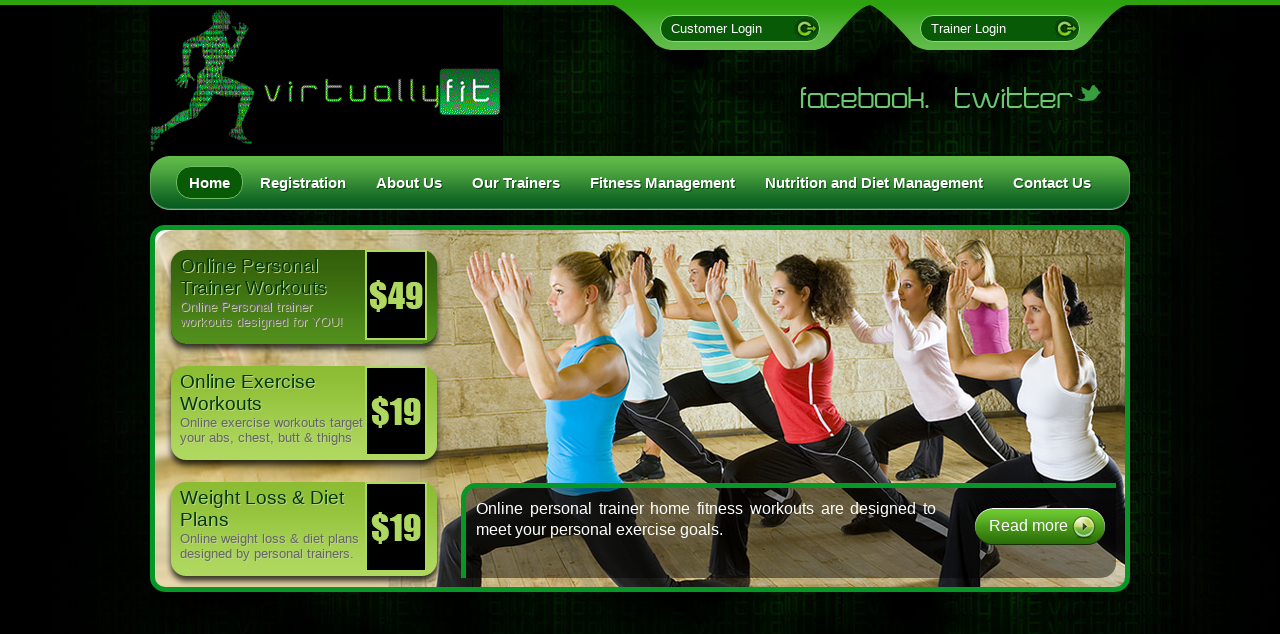

--- FILE ---
content_type: text/html; charset=UTF-8
request_url: http://virtuallyfit.ca/
body_size: 3750
content:
<!DOCTYPE html PUBLIC "-//W3C//DTD XHTML 1.0 Transitional//EN" "http://www.w3.org/TR/xhtml1/DTD/xhtml1-transitional.dtd">
<html xmlns="http://www.w3.org/1999/xhtml">
<head>
<meta http-equiv="Content-Type" content="text/html; charset=utf-8" />
<title>Online Personal trainer workout routines,exercise plans,fitness videos</title>
<meta http-equiv="Content-Type" content="text/html; charset=ISO-8859-1"><meta name="ROBOTS" content="NOODP, noydir"><meta name="robots" content="index, follow">
<meta name="rating" content="General">
<meta name="language" content="en-us">
<meta name="location" content="CA, AB, Calgary">

<meta name="classification" content="Online fitness training videos, online Weight loss plans, exercise videos,exercise tv,streaming exercise videos,streaming workout videos online,fitness video,diet plans, weight loss plans">
<meta name="subject" content="Online Personal trainer workout routines,exercise plans,fitness videos">

<meta name="description" content="Train online with online personal trainer for men and women. Get home, gym workout routines,fitness exercise workout plans | Canada "><meta name="keywords" content="home exercise videos, home fitness workout videos, online exercising training, online exercises, fitness, training, exercise plans,Streaming Online Fitness Workout Videos, online personal trainer, Best Weight loss diet plan, weight loss meal plans, online fitness coach,streaming the best online exercise videos, trainer online"><meta name="revist-after" content="7 days"><meta name="distribution" content="Global"><meta name="copyright" content="VirtuallyFit">
<script type="text/javascript">
  var _gaq = _gaq || [];
  _gaq.push(['_setAccount', 'UA-20906083-1']);
  _gaq.push(['_setDomainName', '.virtuallyfit.ca']);
  _gaq.push(['_trackPageview']);

  (function() {
    var ga = document.createElement('script'); ga.type = 'text/javascript'; ga.async = true;
    ga.src = ('https:' == document.location.protocol ? 'https://ssl' : 'http://www') + '.google-analytics.com/ga.js';
    var s = document.getElementsByTagName('script')[0]; s.parentNode.insertBefore(ga, s);
  })();
</script>

<!--<script type="text/javascript"  src="http://ajax.googleapis.com/ajax/libs/jquery/1.9.1/jquery.min.js"></script>
<script type="text/javascript" src="Scripts/jquery-1.3.2.min.js"></script>
<script type="text/javascript" src="http://ajax.googleapis.com/ajax/libs/jqueryui/1.5.3/jquery-ui.min.js"></script>
-->
<script type="text/javascript" src="Scripts/slider.js"></script>
<script src="Scripts/scroll_top.js" type="text/javascript"></script>
<script type="text/javascript" src="http://ajax.googleapis.com/ajax/libs/jquery/1.3.2/jquery.min.js" ></script>  
<script type="text/javascript" src="http://ajax.googleapis.com/ajax/libs/jqueryui/1.5.3/jquery-ui.min.js" ></script>
<link href="Styles/style.css" rel="stylesheet" type="text/css"/>
<link type="image/x-icon" href="images/favicon.ico" rel="icon"/>


<!--link href='http://fonts.googleapis.com/css?family=Droid+Sans' rel='stylesheet' type='text/css' /-->
<!--<script language="javascript" type="text/javascript" src="Scripts/mootools.svn.js"></script>-->
<!--<script language="javascript" type="text/javascript" src="Scripts/lofslidernews.mt11.js"></script>-->

 <!--
 [if lt IE 7]>
 <link href="Styles/style-ie.css" rel="stylesheet" type="text/css" />
 <![endif]
-->
 
<!--
 [if IE 6]>
        <script src="Scripts/scripts/transparentPNG.js"></script>
            <script type="text/javascript">

                transparentPNG.fix('img, .button, .active, .menu, .header');

            </script>
 <![endif]
 -->


<script type="text/javascript">$(document).ready(function(){});</script>
</head>
<body id="top">

<script type="text/javascript">

function navigate_btn(container,id)
	{

		if(id=='trainer-login-btn')
			{
				$("#customer-login").hide();
				$('#customer-login-btn').text('Customer Login');
				if($('#'+container).is(':visible'))
					{
						$('#'+container).slideToggle("slow");
						$('#'+id).text('Trainer Login');
					}
				else
					{
						$('#'+container).slideToggle("slow");

						$('#'+id).text('Close Panel');
					}
			}

		else if(id=='customer-login-btn')
			{
				$("#trainer-login").hide();
				$('#trainer-login-btn').text('Trainer Login');
				
				if($('#'+container).is(':visible'))
					{
						$('#'+container).slideToggle("slow");
						$('#'+id).text('Customer Login');
					}
				else
					{
						$('#'+container).slideToggle("slow");
						$('#'+id).text('Close Panel');
					}
			}

		else
			{
				alert('Not Enter');
			}

}

function trainerLoginValidate( )
{
	var trainer_username	= trim($('#trainer-username').val());
	var trainer_password 	= $('#trainer-password').val();

	if( trainer_username == "" )
	{
		alert("Please enter your Username.");
		return false;
	}
	
	if( trainer_password == "" )
	{
		alert("Please enter your Password.");
		return false;
	}

	if( trainer_username.length < 6)
	{
		alert("Invalid Username or Password!");
		return false;
	}
	if( trainer_password.length < 6 )
	{
		alert("Invalid Username or Password!");
		return false;
	}
	return true;

}
function customerLoginValidate( ) 
{

	
	var customer_username	= trim($('#customer-username').val());
	var customer_password 	= $('#customer-password').val();

	if( customer_username == "" )
	{
		alert("Please enter your Username.");
		return false;
	}
	
	if( customer_password == "" )
	{
		alert("Please enter your Password.");
		return false;
	}

	if( customer_username.length < 6)
	{
		alert("Invalid Username or Password!");
		return false;
	}
	if( customer_password.length < 6 )
	{
		alert("Invalid Username or Password!");
		return false;
	}
	return true;
}

function trim(str)
{
	while(str.charAt(0) == (" ") )
	{
		str = str.substring(1);
	}
	while(str.charAt(str.length-1) == " " )
	{
		str = str.substring(0,str.length-1);
	}
	return str;
}

</script>

<div class="top">
  <div class="login-content">
    <div class="wrapper">
      <div id="customer-login" style="display:none">
        <div class="login-left left">
          <h2>Customer Sign In</h2>
            <ul>
              <li>

		<form name="customer-login-form" id = "customer-login-form" action="checklogin.php" method="post"  >
                <div class="login-form-left left">User Name</div>
                <div class="left">
                  <input name="customer-username" id= "customer-username" type="text"  class="login-textbox" />
		  <input name="customer-login" id= "customer-login" type="hidden"  value="customer-login" />	
                </div>
                <div class="clear"></div>
              </li>
              <li>
                <div class="login-form-left left">Password</div>
                <div class="left">
                  <input name="customer-password" id="customer-password" type="password" class="login-textbox" />
                </div>
                <div class="clear"></div>
              </li>
              <li>
                <div class="login-form-left left">&nbsp;</div>
                <div class="left">
                  <input name="" type="submit" value="Sign In" class="button" onclick="return customerLoginValidate();"/>
		
                  &nbsp; <span><a href="forgotpassword.php" class="span-link">forgot password?</a></span></div>
                <div class="clear"></div>
              </li>
            </ul>
          </form>
        </div>
        <div class="login-right right">
          <h2 class="newuser-h2"><a href="registration.php">New User Sign Up <img src="images/arrow-signup.jpg" alt="" style="vertical-align:middle;" /></a></h2>
        </div>
        <div class="clear"></div>
      </div>
      <div id="trainer-login" style="display:none" >
        <div class="login-left login-trainer">
          
            <h2>Trainer Sign In</h2>
            <ul>
              <li>
		<form name="trainer-login-form" id = "trainer-login-form" action="checklogin.php" method="post"  >
                <div class="login-form-left left">User Name</div>
                <div class="left">
		<input name="trainer-username" id= "trainer-username" type="text"  class="login-textbox" />	
		<input name="trainer-login" id= "trainer-login" type="hidden"  value="trainer-login" />	
                 </div>
                <div class="clear"></div>
              </li>
              <li>
                <div class="login-form-left left">Password</div>
                <div class="left">
		<input name="trainer-password" id="trainer-password" type="password" class="login-textbox" />	

                </div>
                <div class="clear"></div>
              </li>
              <li>
                <div class="login-form-left left">&nbsp;</div>
                <div class="left">
                  <input name="" type="submit" value="Sign In" class="button" onclick="return trainerLoginValidate();"/>
                  &nbsp; <span><a href="forgotpassword.php" class="span-link">forgot password?</a></span></div>
                <div class="clear"></div>
              </li>
            </ul>
          </form>
        </div>
      </div>
    </div>
  </div>
  <div class="wrapper">
    <div class="top-loginbox">
      <div class="customer-login" >
        <div class="login-main"><a href="#" id="customer-login-btn" onclick="navigate_btn('customer-login','customer-login-btn')">Customer Login</a></div>
      </div>
      <!--Trainer login div end here-->
      <div class="triner-login" >
        <div class="login-main"><a href="#" id="trainer-login-btn" onclick="navigate_btn('trainer-login','trainer-login-btn')">Trainer Login</a></div>
      </div>
      <!--Customer login div end here-->
    </div>
  </div>
</div>

<!--Top div end here-->
<div class="loaderimage" > <img  src="images/loader.gif"></div>
<div class="wrapper">
	<div id="page-view" class="wrapper">
			<div class="logo"><a href="index.php">
			<img title="Virtually Fit- Online Home Exercise workouts videos" alt="Online Home exercise videos and exercise workouts" src="images/logo.gif" />
			</a></div>	
		<div class="header">
			<div class="social-icons"><a href="http://www.facebook.com/pages/VirtuallyFit/149523171774566" class="facebook" target="_new">Facebook</a><a href="http://twitter.com/#!/virtuallyfit" class="twitter" target="_new">Twitter</a></div>
			<div class="clear"></div>
		</div>
<!--Header div end here-->
	<div class="nav"><span><span>
<a title="Online Personal Training Workouts" alt="Online Personal Training Workouts" href="http://www.virtuallyfit.ca/" class="active">Home</a>
<a title="Register for Online Personal Training Workouts" alt="Register for Online Personal Training Workouts" href="registration.php" class="">Registration</a>
<a title="Learn about Online Personal Training Workouts" alt="Learn about Online Personal Training Workouts" href="aboutus.php"  class="">About Us</a>
 
<a title="Meet your Online Personal Trainers" alt="Meet your Online Personal Trainers" href="ourtrainers.php"  class="">Our Trainers</a>
<a title="Online Personal Trainers Workouts" alt="Online Personal Trainers Workouts" href="fitnessmanagement.php" class="">Fitness Management</a> 
 <a title="Online Nutrition and Diet Plan" alt="Online Nutrition and Diet Plan" href="nutrition-diet-manage.php" class="">Nutrition and Diet Management</a>
<a title="Contact your Personal Trainer" alt="Contact your Personal Trainer" href="contact.php" class="">Contact Us</a> 
</span></span></div>
<!--Navigation div end here-->

<div class="banner">
  <div id="featured">
    <ul class="ui-tabs-nav" id="uitabsnav">
	  <li class="ui-tabs-nav-item ui-tabs-selected" id="nav-fragment-1">
	    <span><a href="#fragment-1"><img src="images/49dollars_For_A_Custom_Online_Fitness_Workout.gif" alt="online personal trainer online workouts" /></a>
		<a href="http://www.virtuallyfit.ca/customworkouts.php"><h3>Online Personal Trainer Workouts</h3></a>
        Online Personal trainer workouts designed for YOU!</span></li>
		
      <li class="ui-tabs-nav-item" id="nav-fragment-2">
	    <span><a href="#fragment-2"><img src="images/19dollars_For_A_Target_Workout.gif" alt="online personal trainer exercise plans" /></a>
        <a href="http://www.virtuallyfit.ca/targetworkouts.php"><h3>Online Exercise Workouts</h3></a>
        Online exercise workouts target your abs, chest, butt & thighs</span></li>
      <li class="ui-tabs-nav-item" id="nav-fragment-3">
	    <span><a href="#fragment-3"><img src="images/19dollars_For_A_Target_Workout.gif" alt="online personal trainer weight loss and diet plans" /></a>
        <a href="http://www.virtuallyfit.ca/WeightLoss.php"> <h3>Weight Loss & Diet Plans</h3></a>
        Online weight loss & diet plans designed by personal trainers.
        </span></li>
    </ul>
 
    <div id="fragment-1" class="ui-tabs-panel" style="">
      <div class="info" >
        <div class="info-main">
          <div class="info-main-left left">
		  <p>Online personal trainer home fitness workouts are designed to meet your personal exercise goals.</p>
           </div> 
          <div class="right readmore-div"><a href="http://www.virtuallyfit.ca/customworkouts.php" title="Read More about Online Custom Fitness Workouts" alt="Read more about personal trainer home online fitness workouts" class="readmore"><span>Read  more</span></a></div>
        </div>
      </div>
    </div>
    <div id="fragment-2" class="ui-tabs-panel ui-tabs-hide" style="">
      <div class="info" >
        <div class="info-main">
          <div class="info-main-left left">
            <p>Exercise Workouts includes Bootcamp, Hate the Gym & New Mom workouts. Online home exercise plans to help you meet your fitness goals.</p>
          </div>
          <div class="right readmore-div"><a href="http://www.virtuallyfit.ca/targetworkouts.php" title="Read more about online Exercise Workouts" alt="Read more about personal trainer home online exercise plans" class="readmore"><span>Read more</span></a></div>
        </div>
      </div>
    </div>
    <div id="fragment-3" class="ui-tabs-panel ui-tabs-hide" style="">
      <div class="info" >
        <div class="info-main">
          <div class="info-main-left left">
            <p>Home weight loss and diet exercise workouts and meal plans are designed to burn fat and speed up your metabolism. Learn about our online weight loss plans!</p>
          </div>
          <div class="right readmore-div"><a href="WeightLoss.php" title="Read more about Weight loss and Diet Plans" alt="Learn about personal trainer online Weight loss and Diet plans workouts and programs" class="readmore"><span>Read more</span></a></div>
        </div>
      </div>
    </div>
  </div>
</div>
<script type="text/javascript" language="javascript">
   //$(document).ready(function(){$("#featured").tabs({fx:{opacity: "toggle"}}).tabs("rotate", 5000, true);});
   $(document).ready(function(){
     $("#customer-login").hide();
	 $("#trainer-login").hide();
	 $("#featured > ul").tabs({fx:{opacity: "toggle"}}).tabs("rotate", 5000, true);
	 $(".infiniteCarousel").infiniteCarousel();
    });	
</script>
 

--- FILE ---
content_type: text/css
request_url: http://virtuallyfit.ca/Styles/style.css
body_size: 9460
content:
@charset "utf-8";
/* CSS Document */
/*-----------------------------------------------------------*/
/*   Author:   AlignMinds Technologies                       */
/*   Date:     November 10, 2010                             */
/*   Homepage: wwww.alignminds.com                           */
/*-----------------------------------------------------------*/



html, body, div, ul, ol, li, dl, dt, dd, h1, h2, h3, h4, h5, h6, pre, form, p, blockquote, fieldset {
	margin:0;
	padding:0;
}
h1, h2, h3, h4, h5, h6 {
	color:#147e22;
	padding:0 !important;
	margin:0 !important;
	line-height:normal;
	font-weight:normal;
}
img, .clearborder {
	border:0 none;
}
.clearborder {
	border:0 none!important;
}
ul, li {
	list-style-position:outside;
	list-style-type:none;
	padding:0;
}
input, a {
	outline:none;
}
.left {
	float:left;
}
.right {
	float:right;
}
.clearfix {
	clear:both;
	line-height:1px;
	height:1px;
	font-size:1px;
	overflow:hidden;
}
.clear {
	clear:both;
}
p {
	margin-bottom:1.5em;
	text-align:justify;
}
h1 {
	font-size: 25px;
}
h2 {
	padding:0;
	margin:0;
	font-size: 23px;
}
h3 {
	font-size: 19px;
	padding-bottom:5px!important;
}
h4 {
	font-size:14px;
}
h5 {
	font-size:13px;
}
a, a:visited {
	text-decoration:none;
	color:#147e22;
}
a:hover {
	/*text-decoration:underline;*/
	text-decoration: none;
	color:#147e22;
}
.marginLeft {
	margin-left:20px;
}
.marginRight {
	margin-right:20px;
}
.loaderactive {
	margin-bottom:20px;
	display:block;
}
.loaderhide {
	margin-bottom:20px;
	display:none;
}
.button {
	cursor:pointer;
	background:url(../images/btn-bg.jpg) top repeat-x;
	border:0;
	color:#FFFFFF;
	/*font-size:16px;*/
        font-size:14px;
	border-radius:15px;
	-moz-border-radius:15px;
	-webkit-border-radius:15px;
	/*padding:4px 15px;*/
        padding:4px 4px;
	-moz-box-shadow: 2px 2px 4px #333;
	-webkit-box-shadow: 2px 2px 4px #333;
	box-shadow: 2px 2px 4px #333;
}
.button:active {
	color:#B8EFB3;
}
.button-disable {
	background:url(../images/btn-bg-disable.jpg) top repeat-x;
	border:0;
	color:#C3DFC4;
	/*font-size:16px;*/
        font-size:14px;
	border-radius:10px;
	-moz-border-radius:10px;
	-webkit-border-radius:10px;
	/*padding:4px 15px;*/
        padding:4px 4px;
	-moz-box-shadow: 2px 2px 4px #333;
	-webkit-box-shadow: 2px 2px 4px #333;
	box-shadow: 2px 2px 4px #333;
}
 @font-face {
 font-family: "DroidSans";
 src:url("../fonts/DroidSans.eot")
}
 @font-face {
 font-family: "DroidSans";
 src:url("../fonts/DroidSans.ttf")
}
/*layout style starts here*/
body {
	font-family: 'Droid Sans', Arial, serif;
	color: #292525;
	background: #000 url(../images/body-bg.jpg) no-repeat top center fixed;
	font-size:13px;
}
.top {
	overflow:hidden;
	position:absolute;
	left:0;
	width:100%;
	z-index:2!important;
}
.top-loginbox {
	height:50px;
	float:right;
}
.customer-login {
	width:260px;
	height:50px;
	float:left;
	background:url(../images/login-top.png) no-repeat right top;
}
.login-left {
	width:500px;
	background:url(../images/sep-login.jpg) right center no-repeat;
	height:200px;
	padding:10px 0 10px 45px;
}
.login-trainer {
	margin:0 auto;
	background:none!important;
	padding:0!important;
}
.top h2 {
	color:#FFFFFF;
	font-size:21px;
	padding-bottom:15px!important;
}
.login-left ul {
	padding:0 0 0 20px;
	margin:0;
}
.login-left ul li {
	list-style:none;
	padding:7px 0;
	margin:0;
}
.login-left ul li .login-form-left {
	width:120px;
	color:#FFFFFF;
	font-size:16px;
	line-height:24px;
}
.login-textbox {
	background:#549442;
	border:#135600 1px solid;
	width:250px;
	padding:6px 10px;
	color:#FFFFFF;
	border-radius:15px;
	-moz-border-radius:15px;
	-webkit-border-radius:15px;
}
.login-right {
	width:330px;
	height:200px;
	padding:10px 0;
}
a.span-link {
	font-size:12px;
	color:#77d65c;
	text-decoration:none;
}
.triner-login {
	width:260px;
	height:50px;
	float:left;
	background:url(../images/login-top.png) no-repeat left top;
	overflow:hidden;
}
.login-main {
	width:160px;
	margin:0 auto;
	padding-top:10px;
}
.login-main a, .login-main a:visited {
	display:block;
	padding:5px 10px;
	color:#FFFFFF;
	border-radius:15px;
	-moz-border-radius:15px;
	-webkit-border-radius:15px;
	background:url(../images/login-icon.jpg) #095a07 no-repeat right center;
	border:#8dd97a 1px solid;
}
.login-main a.logout {
	background:url(../images/logout.jpg) #095a07 no-repeat right center!important;
}
.login-main a.profile {
	background:url(../images/profile.png) #095a07 no-repeat right center!important;
}
.login-main a {
	text-decoration:none!important;
}
.login-main a span {
	display:block;
}
.login-content {
	background:#2EA310;
	border-bottom:#2ea310 5px solid;
	position:relative;
}
#customer-login {
	background:#186F00;
	border-radius:15px;
	-moz-border-radius:15px;
	-webkit-border-radius:15px;
	padding:10px;
}
#trainer-login {
	background:#186F00;
	border-radius:15px;
	-moz-border-radius:15px;
	-webkit-border-radius:15px;
	padding:10px;
}
h2.newuser-h2 {
	margin-top:80px!important;
	padding:0!important;
}
h2.newuser-h2 a {
	color:#FFFFFF;
}
h2.newuser-h2 a:hover {
	color:#B8EFB3;
	text-decoration:none;
}
/*-------------------------------------------Top styles end here------------------------------------------------*/
.wrapper {
	width:980px;
	margin:0 auto;
	position:relative;
}
.header {
	padding-top:5px;
}
.logo {
	width:360px;
	float:left;
}
.social-icons {
	color:#FFFFFF;
	float:right;
	padding-top:80px;
}
.social-icons a, .social-icons a:visited {
	height:25px;
	background:url(../images/socialIcons.gif) no-repeat;
	display:block;
	margin-right:25px;
	float:left;
	text-indent:-99999px!Important;
}
.social-icons a:hover {
	background:url(../images/socialIcons-hover.gif) no-repeat;
}
a.facebook {
	background-position:0 0;
	width:130px;
}
a.twitter {
	background-position:-145px 0 !important;
	width:150px;
}
/*-----------------------------------header style end here----------------------------------------*/
.nav {
	background:url(../images/nav-bg.jpg) top repeat-x;
}
.nav span {
	display:block;
	background:url(../images/nav-left.png) top left no-repeat;
}
.nav span span {
	display:block;
	background:url(../images/nav-right.png) top right no-repeat;
	height:54px;
	padding:0 10px;
	text-align:center!important;
}
.nav a, .nav a:visited {
	display:inline-block;
	padding:8px 13px;
	color:#FFF;
	font-size:15px;
	font-weight:bold;
	margin-top:10px;
	text-shadow:#074909 1px 1px;
}
.nav a:hover, .nav a.active, .nav a.active:visited {
	color:#FFF;
	padding:7px 12px;
	background:#095a07;
	border:#6fbf62 1px solid;
	border-radius:15px;
	-moz-border-radius:15px;
	-webkit-border-radius:15px;
	text-shadow:#074909 1px 1px;
	text-decoration:none!important;
}
.loaderimage {
	position:fixed !important;
	top:50%;
	text-align:center;
	display:none;
	width:100%;
	z-index:9999 !important;
}
.page-view-fade {
	filter: Alpha(opacity='20');
	opacity:.2;
	z-index: -1;
}
/*---------------------Navigation style end here-----------------------*/
.banner {
	position:relative;
	margin-top:15px;
	height:367px;
}
.banner-border {
	position:absolute;
	left:0;
	top:0;
	z-index:1!important;
}
.content {
	margin-top:15px;
	background:#FFFFFF;
	border-radius:15px;
	-moz-border-radius:15px;
	-webkit-border-radius:15px;
	padding: 0px 0px 15px;
}
.home-heading {
	height:53px;
	background:url(../images/heading-bg.jpg) top repeat-x;
	border-top-right-radius:15px;
	-moz-border-radius-topright:15px;
	-webkit-border-top-right-radius:15px;
	border-top-left-radius:15px;
	-moz-border-radius-topleft:15px;
	-webkit-border-top-left-radius:15px;
	padding:0 15px;
}
.home-heading h1 {
	color:#FFFFFF;
	line-height:52px!important;
}
.home-content {
	background:url(../images/heding-shadow.jpg) top center no-repeat;
	padding:15px 0px;
}
.scroll-box {
	background:url(../images/scroll-bg.jpg) repeat;
	color:#031603;
}
.scroll-box-inner {
	background:url(../images/heding-shadow.jpg) no-repeat bottom center;
	padding:0 15px 17px;
}
.welcome {
	width:275px;
	line-height:20px;
}
.scroll-prev {
	width:40px;
	padding-top:50px;
}
.scroll-next {
	width:40px;
	padding-top:50px;
}
.scroll {
	width:645px;
}
.scroll-main {
	width:565px;
	overflow:hidden!important;
	height:129px;
}
.scroll-main ul {
	padding:0;
	margin:0;
	list-style:none;
	width:5000px;
	position:relative;
	left:0;
}
.scroll-main ul li {
	width:174px;
	overflow:hidden;
	height:119px;
	float:left;
	border-bottom:#0c641f 4px solid;
	-moz-box-shadow: 2px 2px 4px #333;
	-webkit-box-shadow: 2px 2px 4px #333;
	box-shadow: 2px 2px 4px #333;
	margin:0 7px 0 8px;
	padding: 0px;
}
.scroll-main ul li img {
	border:#ededed 1px solid;
}
.home-btm {
	padding:0 15px;
}
.home-btm-left {
	width:660px;
	float:left;
}
.watch-video {
	width:277px;
}
.left-frame {
	width:300px;
	background:url(../images/sep.jpg) no-repeat right top;
	padding-right:25px;
}
.row-div {
	padding:10px 0;
}
.left-img {
	width:110px;
}
.image-div {
	border:#000000 2px solid;
}
.right-text {
	width:190px;
}
.footer {
	width:920px;
	margin:0 auto;
	padding:0 15px;
	position:relative;
	background:url(../images/footer-bg.jpg) top repeat-x;
	border-radius:15px;
	-moz-border-radius:15px;
	-webkit-border-radius:15px;
	color:#FFFFFF;
}
.ourspeciality {
	/*width:170px;
	padding-left:25px;*/
    
    height:158px;
	padding-left:30px;
	padding-right:30px;
	background:url(../images/footer-sep.jpg) right repeat-y;
	padding-top:10px;
}
.gitness-guides {
	/*width:190px;
	padding-left:25px;*/

   	padding-left:30px;
	padding-right:30px;
	background:url(../images/footer-sep.jpg) right repeat-y;
	padding-top:10px;
}
.footer h3 {
	color:#FFFFFF;
}
.footer ul.footer-ul {
	padding:0px 0 10px;
	margin:0;
	list-style:none;
	list-style-position:outside;
}
.footer ul.footer-ul li {
	padding:4px 0;
}
.footer a, .footer a:visited {
	color:#FFFFFF;
}
.footer a:hover {
	color:#FFFFFF;
}
.to-top {
	position:absolute;
	top:-11px;
	right:20px;
}
.footer-phone {
	margin-left:25px;
	padding-left:45px;
	background:url(../images/phone-email.gif) no-repeat top left;
	height:37px;
	font-size:20px;
	margin-top:25px;
}
.footer-mail {
	margin-left:25px;
	padding-left:45px;
	background:url(../images/phone-email.gif) no-repeat 0 -48px;
	height:28px;
	font-size:18px;
	margin-top:10px;
}
.footer-links {
	padding:10px;
	color:#999999;
}
.footer-links a, .footer-links a:visited {
	color:#999999;
}
.footer-links a:hover {
	color:#1b7124;
}
/*Banner style starts here*/

#featured {
	width:970px!important;
	position:relative;
	height:357px;
	background:url(../images/banner-bg.jpg) left top no-repeat;
	border-radius:15px;
	-moz-border-radius:15px;
	-webkit-border-radius:15px;
	border:#079727 5px solid;
	overflow:hidden;
}

#featured ul.ui-tabs-nav {
	position:absolute;
	top:10px;
	left:10px;
	list-style:none;
	padding:0;
	margin:0;
	width:290px;
}

#featured ul.ui-tabs-nav li {
	padding:0;
	color:#666;
	margin-top:10px;
	height:106px;
	background:url(../images/scroll_bg.png) left top no-repeat;
	text-shadow:#bed688 1px 1px;
}

#featured ul.ui-tabs-nav li span {
	display:block;
	padding-left:15px;
	padding-right:28px;
}

#featured .ui-tabs-panel {
	width:980px;
	height:367px;
	/*position:relative;*/
	overflow:hidden;
}

#featured .ui-tabs-hide {
	display:none;
}

#featured li.ui-tabs-nav-item a {
	/*display:block;*/
	height:94px;
	color:#333;
	line-height:18px!important;
	z-index:99999!important;
	outline:none;
}

#featured li.ui-tabs-nav-item a:hover {
	/*background:#f2f2f2;*/
}

#featured li.ui-tabs-selected {
	background:none;
}

#featured ul.ui-tabs-nav li.ui-tabs-selected {
    /*background:url(../images/arrow.png) right center no-repeat;*/
	background:url(../images/scroll_bgarrow.png) left top no-repeat;
}

#featured ul.ui-tabs-nav li img {
	float:right;
}

#featured .ui-tabs-panel .info {
	position:absolute;
	width:650px;
	bottom:9px;
	right:9px;
	height:90px;
	background: url('../images/transparent-bg.png');
	border-left:#079727 5px solid;
	border-top:#079727 5px solid;
	border-top-left-radius:15px;
	-moz-border-radius-topleft:15px;
	-webkit-border-top-left-radius:15px;
	z-index:99999!important;
	border-bottom-right-radius:15px;
	-moz-border-radius-bottomright:15px!important;
	-webkit-border-bottom-right-radius:15px;
}


#featured ul.ui-tabs-nav h3 {
	margin:0!important;
	padding:5px 0 0!important;
	color:#01370b;
}
#featured .ui-tabs-panel .info .info-main a {
	color:#FFFFFF;
	/*text-decoration:underline;*/
	text-decoration:none
}
#featured .ui-tabs-panel .info .info-main p {
	color:#FFFFFF!important;
}
#featured .ui-tabs-panel .info .info-main {
	padding:10px;
	color:#FFFFFF!important;
}
#featured .ui-tabs-panel .info .info-main .info-main-left {
	width:460px;
}
#featured .ui-tabs-panel .info .info-main .info-main-left p {
	color:#FFFFFF!important;
	font-size:16px;
	line-height:21px;
}
#featured .ui-tabs-panel .info h2 {
	color:#FFFFFF!important;
}



.readmore-div {
	width:132px;
	padding-top:10px;
}
.readmore {
	background:url(../images/readmore.png) left top no-repeat;
	display:block;
	width:132px;
	height:37px;
	font-size:16px;
	text-decoration:none!important;
	line-height:36px;
}
.readmore span {
	padding-left:15px;
}
.readmore:active {
	line-height:38px;
}
/*banner style end here*/

/*----------------------------Customer Home Style Start here-----------------------------*/
.topPadding {
	padding:20px;
}
.topPortion {
	overflow:hidden;
	width:100%;
	-moz-border-radius: 15px;
	-webkit-border-radius: 15px;
	-khtml-border-radius: 15px;
	border-radius: 15px;
	border:#9fd591 solid 1px;
	-moz-box-shadow: 3px 3px 4px #000;
	-webkit-box-shadow: 3px 3px 4px #000;
	box-shadow: 3px 3px 4px #000;
}
.welcomeBg {
	background:#085C20 url(../images/welcome-bg.jpg) top repeat-x !important;
	width:245px;
	-moz-border-radius-topleft: 15px;
	-moz-border-radius-bottomleft:15px;
	border-top-left-radius:15px;
	border-bottom-left-radius:15px;
	-webkit-border-top-left-radius:15px;
	-webkit-border-bottom-left-radius:15px;
	float:left;
}
.welcomeText {
	width:225px;
	height:45px;
	/*background:url(../images/welcome-sep.png) bottom repeat-x;*/
	font-size:19px;
	color:#FFFFFF;
	text-shadow:#33772c 1px 1px;
	padding-left:20px;
	line-height:45px;
}
.welcomePic {
	padding:65px 0 0 40px;
}
.profile-image img {
	-moz-box-shadow: 1px 1px 2px #000;
	-webkit-box-shadow: 1px 1px 2px #000;
	box-shadow: 1px 1px 2px #000;
}
.changePhoto {
	width:130px;
	height:29px;
	background:url(../images/change-photoBg.png) repeat-x;
	-moz-border-radius: 15px;
	-webkit-border-radius: 15px;
	-khtml-border-radius: 15px;
	border-radius: 15px;
	border:none;
	margin-top:15px;
	margin-left:55px;
	color:#000000;
	font-size:13px;
	font-weight:bold;
	text-shadow:#b8b7b7 1px 1px;
	cursor:pointer;
}
.welcomeRight {
	float:left;
	width:693px;
}
.mrCustomer {
	height:45px;
	font-size:19px;
	color:#146825;
	padding-left:20px;
	line-height:45px;
	float:left;
}
.hide {
	position:relative;
	cursor:pointer;
	float:right;
	width:96px;
	height:40px;
	background:url(../images/hide.jpg) top no-repeat;
	top: -6px;
	left:-20px;
}
.show {
	position:relative;
	cursor:pointer;
	float:right;
	width:96px;
	height:40px;
	background:url(../images/show.jpg) top no-repeat;
	top: -6px;
	left:-20px;
}
.sep2 {
	height:2px;
	background:url(../images/customer-sep.png) repeat-x;
	line-height:2px;
	overflow:hidden;
}
.sep1 {
	height:2px;
	background:url(../images/welcome-sep.png) repeat-x;
	line-height:2px;
	overflow:hidden;
}
.login_details {
	width:420px;
	float:left;
}
.trainer-details {
	padding-top:23px;
	padding-left:80px;
	width:420px;
	float:left;
}
.details {
	/*margin-top:35px;*/
	width:420px;
	float:left;
}
.details ul li {
	list-style-type:none;
}
.details li {
	display:block;
	font-size:18px;
	color:#02490a;
	margin-left:20px;
}
.trainer-details ul li {
	list-style-type:none;
}
.trainer-details li {
	display:block;
	font-size:18px;
	color:#02490a;
	margin-left:20px;
}
.customerPadding {
	padding-bottom:0px;
}
.formDtls {
	float:left;
	width:150px;
	margin-top:10px;
}
.area {
	float:left;
	width:245px;
}
.save {
	width:159px;
	height:49px;
	margin-left:180px;
	margin-top:20px;
	background:url(../images/save.jpg) no-repeat;
	color:#01370b;
	font-size:20px;
	font-weight:bold;
	border:none;
	cursor:pointer;
}
.difficulty {
	/*padding-right:100px;
	float:right;*/
	/*color:#fff;*/
	font-size:20px;
	border:none;
}
.edit {
	width:159px;
	height:49px;
	margin-left:170px;
	margin-top:20px;
	background:url(../images/edit.jpg) no-repeat;
	color:#01370b;
	font-size:20px;
	font-weight:bold;
	border:none;
	cursor:pointer;
}
.cancel {
	width:159px;
	height:49px;
	margin-left:50px;
	margin-top:20px;
	background:url(../images/edit.jpg) no-repeat;
	color:#01370b;
	font-size:20px;
	font-weight:bold;
	border:none;
	display:none;
	cursor:pointer;
}
.status {
	float:left;
	width:240px;
}
.paidStatusBox {
	width:240px;
	height:203px;
	background:url(../images/statusBg.png) repeat-x;
	-moz-border-radius: 25px;
	-webkit-border-radius: 25px;
	-khtml-border-radius: 25px;
	border-radius: 25px;
	margin:70px 0px 0px 15px;
}
.freeStatusBox {
	width:240px;
	height:60px;
	background:url(../images/statusBg.png) repeat-x;
	-moz-border-radius: 25px;
	-webkit-border-radius: 25px;
	-khtml-border-radius: 25px;
	border-radius: 25px;
	margin:70px 0px 0px 15px;
}
.subscription-free {
	padding:15px 0px 5px 15px;
	width:200px;
	height:35px;
	background:url(../images/freeIcon.jpg) right no-repeat;
	color:#FFFFFF;
	line-height:35px;
	font-size:16px;
}
.subscription-paid {
	padding:15px 0px 5px 15px;
	width:200px;
	height:35px;
	background:url(../images/paidIcon.jpg) right no-repeat;
	color:#FFFFFF;
	line-height:35px;
	font-size:16px;
}
.statusSep {
	border-bottom:#76ba6c 1px solid;
}
.payment {
	padding:15px 0px 15px 15px;
	width:110px;
	color:#FFFFFF;
	font-size:16px;
	float:left;
}
.date {
	padding:15px 0px 15px 15px;
	width:90px;
	color:#FFFFFF;
	font-size:16px;
	float:left;
}
/*-------------------------------Customer hame page table style starts here---------------------------*/
.styleTable {
	margin-top:15px;
}
.styleTable tr th {
	background:url(../images/tableHeadingBg.png) repeat-x;
	height:59px;
	border-left:#82ff74 solid 1px;
	color:#FFFFFF;
	font-size:16px;
}
.tableIcon {
	vertical-align:middle;
}
.styleTable tr td {
	background:#d2e7ce;
	padding:5px;
	color:#031603;
	font-size:16px;
	text-align:center;
	line-height:40px;
	border-right:#77c366 solid 1px;
	border-bottom:#77c366 solid 1px;
}
.tableClear {
	border-bottom:#77c366 solid 1px!important;
	border-right:none !important;
}
.leftRounded {
	-moz-border-radius: 15px 0px 0px 0px;
	-webkit-border-top-right-radius:0px;
	-webkit-border-top-left-radius:15px;
	border-radius: 15px 0px 0px 0px;
}
.rightRounded {
	-moz-border-radius: 0px 15px 0px 0px;
	-webkit-border-top-right-radius:15px;
	-webkit-border-top-left-radius:0px;
	border-radius: 0px 15px 0px 0px;
}
/*-------------------------------Customer hame page table style ends here---------------------------*/

.bottomRow {
	border:none !important;
	padding:0px!important;
	height:10px !important;
}
.bottomBarbg {
	height:51px;
	background:url(../images/bottomBarbg.png) repeat-x;
}
.bottomIcon {
	background:url(../images/bottomIcon.jpg) no-repeat;
	width:129px;
	height:43px;
	position:relative;
	top: -6px;
	margin-left:20px;
	float:left;
}
.bottomPayments a, .bottomPayments a:visited {
	color:#000;
	font-size:17px;
	line-height:40px;
	margin-left:28px;
	text-shadow:#AACAA1 1px 1px;
}
.bottomContact {
	float:right;
	color:#FFFFFF;
	font-size:16px;
	line-height:40px;
	margin-right:15px;
}
.bottomContact span a, .bottomContact span a:visited {
	color:#58f171;
	font-size:16px;
}
.signup-submitted {
	font-size:15px;
	line-height:21px;
	color:#146825;
	text-align:justify;
	overflow:hidden;
	-moz-border-radius: 15px;
	-webkit-border-radius: 15px;
	-khtml-border-radius: 15px;
	border-radius: 15px;
	border:#9fd591 solid 1px;
	-moz-box-shadow: 3px 3px 4px #000;
	-webkit-box-shadow: 3px 3px 4px #000;
	box-shadow: 3px 3px 4px #000;
	margin:20px;
	padding:20px;
}
/*----------------------------Pagination Style Stat here---------------------------------*/
.number {
	border: 1px solid #ddd;
}
.current {
	background: #469400 url('../images/bg-button-green.gif') top left repeat-x !important;
	border-color: #459300 !important;
	color: #fff !important;
}
.current:hover {
	/*text-decoration: underline;*/
	text-decoration: none;
}
.messagebox {
	position:absolute;
	width:100px;
	margin-left:30px;
	margin-top:10px;
	border:1px solid #c93;
	background:#ffc;
	padding:3px;
}
.messageboxhide {
	display:none;
}
.messageboxok {
	position:absolute;
	width:135px;
	margin-left:5px;
	margin-top:10px;
	border:1px solid #349534;
	background:#C9FFCA;
	padding:3px;
	font-weight:bold;
	color:#008000;
}
.messageboxerror {
	position:absolute;
	width:auto;
	margin-left:10px;
	margin-top:10px;
	border:1px solid #CC0000;
	background:#F7CBCA;
	padding:3px;
	font-weight:bold;
	color:#CC0000;
}
/*----------------------------Pagination Style Stat here---------------------------------*/

/*----------------------------Customer Home Style End   here-----------------------------*/




a.selected {
	background-color:#1F75CC;
	color:white;
	z-index:100;
}
.messagepop {
	background-color:#FFFFFF;
	border:1px solid #999999;
	cursor:default;
	display:none;
	margin-top: 15px;
	position:absolute;
	text-align:left;
	width:394px;
	z-index:50;
	padding: 25px 25px 20px;
}
label {
	display: block;
	margin-bottom: 3px;
	padding-left: 15px;
	text-indent: -15px;
}
.messagepop p, .messagepop.div {
	border-bottom: 1px solid #EFEFEF;
	margin: 8px 0;
	padding-bottom: 8px;
}
/*----------------------------16-02-2011--------------------------*/
.admin-home {
	padding:15px;
}
.admin-home .admin-heading {
	height:53px;
	background:url(../images/heading-bg.jpg) top repeat-x;
	border-radius:15px;
	-moz-border-radius:15px;
	-webkit-border-radius:15px;
	padding:0 15px;
	position:relative;
	margin-bottom:20px;
}
.admin-heading h1 {
	color:#FFFFFF;
	line-height:52px!important;
	font-size:22px;
}
.admin-home .admin-heading img.hideimage {
	position:absolute;
	top:-8px;
	right:20px;
}
.tabbed-group {
	background:#ebfcec;
	border:#318733 1px solid;
	border-top:0;
	-moz-border-radius: 0px 0px 15px 15px;
	-webkit-border-bottom-right-radius:15px;
	-webkit-border-bottom-left-radius:15px;
	border-radius: 0px 0px 15px 15px;
	padding:20px;
}
.tab-div {
	height:34px;
	position:relative;
	background:#FFF;
	padding:0;
	margin:0;
	overflow:hidden!important;
}
a.tab {
	width:177px;
	height:34px;
	display:inline-block;
	font-size:18px;
	cursor:pointer!important;
	background:url(../images/tab-bg.png) right top no-repeat;
	position:absolute;
	line-height:34px;
	color:#FFFFFF;
	-moz-border-radius: 15px 0px 0px 0px;
	border-radius: 15px 0px 0px 0px;
}
a.tab span {
	display:block;
	padding-left:35px;
}
a.tab:hover {
	text-decoration:none;
}
#tab1 {
	left:0;
	z-index:6;
}
#tab2 {
	left:155px;
	z-index:5;
}
#tab3 {
	left:310px;
	z-index:4;
}
#tab4 {
	left:465px;
	z-index:3;
}
#tab5 {
	left:620px;
	z-index:2;
}
#tab6 {
	left:775px;
	z-index:1;
}
a.tab-selected {
	background:url(../images/tab-bg-selected.png) right top no-repeat!important;
	color:#444544!important;
	z-index:9!important;
	position:absolute!important;
}
.tab-content-div {
}
.tab-content {
	display:none;
}
.x-table {
	border:#7cc56c 1px solid;
	border-left:0;
	border-top:0;
	border-top-right-radius:20px!important;
	-moz-border-radius-topright:20px!important;
	-webkit-border-top-right-radius:20px!important;
}
.x-table th {
	background:url(../images/tableHeadingBg.png) repeat-x;
	height:59px;
	border-left:#7cc56c solid 1px;
	color:#FFFFFF;
	font-size:20px;
	font-weight:normal;
}
.x-table th img {
	vertical-align:middle;
	margin-right:10px;
}
.x-table td {
	border-left:#7cc56c solid 1px;
	border-top:#7cc56c solid 1px;
	font-size:16px;
	padding:5px;
	text-align:center;
	background:#d0e6cc;
}
.x-table th.first-th {
	border-top-left-radius:15px!important;
	-moz-border-radius-topleft:15px!important;
	-webkit-border-top-left-radius:15px!important;
}
.x-table th.last-th {
	border-top-right-radius:15px!important;
	-moz-border-radius-topright:15px!important;
	-webkit-border-top-right-radius:15px!important;
	border-right:0!important;
}
/*Exercise details style*/
.exercise-details {
	margin:10px 0;
	background:#58b245;
	border-radius:15px;
	-moz-border-radius:15px;
	-webkit-border-radius:15px;
}
.exercise-details-head {
	border-bottom:#2c8e21 1px solid;
	height:42px;
	padding:0 20px;
	font-size:20px;
	color:#FFFFFF;
	text-shadow:#418d38 1px 1px;
	line-height:41px;
}
.exercise-details-cont {
	padding:20px;
}
.details-whitebg {
	background:#FFFFFF;
	padding:50px 20px 20px;
	border-radius:7px;
	-moz-border-radius:7px;
	-webkit-border-radius:7px;
	-moz-box-shadow: 2px 2px 8px #000;
	-webkit-box-shadow: 2px 2px 8px #000;
	box-shadow: 2px 2px 8px #000;
	line-height:21px;
	position:relative;
}
.description-div {
	position:absolute;
	overflow:hidden;
	top:-8px;
	left:20px;
	background:url(../images/discription-bg.jpg) bottom repeat-x;
}
.description-div-left {
	background:url(../images/discription-left.jpg) left bottom no-repeat;
}
.description-div-right {
	background:url(../images/discription-right.jpg) right bottom no-repeat;
	height:44px;
	padding:0 20px;
	font-size:16px;
	line-height:40px;
	color:#FFFFFF;
}
.image-style {
	background:#aa6d44;
	padding:5px;
	-moz-box-shadow: 2px 2px 8px #000;
	-webkit-box-shadow: 2px 2px 8px #000;
	box-shadow: 2px 2px 8px #000;
	margin:0;
}
.dot-image {
	position:absolute;
	right:15px;
	top:15px;
}
/*Add exercise style end here*/
.add-exercise {
	margin:10px 0;
}
.add-exercise-top {
	font-size:16px;
	padding:0 15px;
}
.areaStyle {
	width:237px;
	padding:4px;
	background:url(../images/textareaBg.png) repeat-x;
	-moz-border-radius:6px;
	-webkit-border-radius: 6px;
	-khtml-border-radius: 6px;
	border-radius: 6px;
	border:#759072 solid 1px;
	margin-top:10px;
	color:#02490a;
	padding-left:4px;
	font-size:13px;
	text-shadow:#DBDBDB 1px 1px;
	overflow:hidden;
	white-space:nowrap;
}
.add-exercise-btm {
	padding: 20px 15px 0px;
}
.box {
	background-color:#d0e6cc;
	border:#90bc93 1px solid;
	-moz-border-radius:15px;
	-webkit-border-radius: 15px;
	-khtml-border-radius: 15px;
}
.box-head {
	background:url(../images/heading-bg.jpg) top repeat-x;
	height:46px;
	border-top-right-radius:14px;
	-moz-border-radius-topright:14px;
	-webkit-border-top-right-radius:14px;
	border-top-left-radius:14px;
	-moz-border-radius-topleft:14px;
	-webkit-border-top-left-radius:14px;
}
.box-head h2 {
	color:#FFFFFF;
	font-size:20px;
	line-height:42px!important;
	padding-left:20px!important;
	text-shadow:#3b833b 1px 1px;
}
.width-440 {
	width:440px;
}
.box-cont {
	padding:15px;
}
.box-cont ul {
	padding:0;
	margin:0;
	color:#02490a;
}
.box-cont ul li {
	padding:10px 0;
	font-size:18px;
}
.textarea-1 {
	width:99%;
	height:130px;
	padding:2px;
}

.textarea-2 {
	width:99%;
	height:500px;
	padding:2px;
}
/*Assign exercise style */
.assign-exercise {
	background:#d0e6cc;
}
.assign-exercise-head {
	background:url(../images/heading-bg.jpg) top repeat-x;
	height:52px;
	width:390px;
	border-top-right-radius:15px;
	-moz-border-radius-topright:15px;
	-webkit-border-top-right-radius:15px;
	border-top-left-radius:15px;
	-moz-border-radius-topleft:15px;
	-webkit-border-top-left-radius:15px;
	padding:0 15px;
	text-align:center;
}
.assign-exercise-head h1 {
	color:#FFFFFF;
	line-height:52px!important;
}
.assign-select {
	width:250px;
	height:200px;
}
.selectbox {
	width:120px;
	padding:5px;
	background:url(../images/textareaBg.png) repeat-x;
	-moz-border-radius:6px;
	-webkit-border-radius: 6px;
	-khtml-border-radius: 6px;
	border-radius: 6px;
	border:#B2B1B1 solid 2px;
	margin-top:10px;
	color:#02490a;
	/*background-color:#CFCFCF;*/
	font-size:13px;
}
/*---------------------------------------------------------------*/

/*-------------------Registration Style--------------------------*/
 .registrationWelcomeright {
	width:747px;
	float:left;
	position:relative;
}
.personalDetailsBg {
	background:url(../images/personalBG.png) repeat-x;
	height:40px;
	margin-top:20px;
	margin-bottom:8px;
}
.personalDetailsStyle {
	height:40px;
	font-size:19px;
	color:#fff;
	padding-left:20px;
	line-height:35px;
}
.registrationWelcome {
	width:160px;
	font-size:19px;
	color:#FFFFFF;
	text-shadow:#33772c 1px 1px;
	padding:6px 10px 6px 20px;
}
.registrationBg {
	background:#156A25;
	/*width:245px;*/
 -moz-border-radius-topleft: 15px;
	-moz-border-radius-bottomleft:0px;
	border-top-left-radius:15px;
	border-bottom-left-radius:15px;
	-webkit-border-top-left-radius:15px;
	-webkit-border-bottom-left-radius:0px;
	float:left;
}
.create {
	height:46px;
	font-size:19px;
	color:#146825;
	padding-left:8px;
	line-height:40px;
	border-bottom:#5cb546 solid 1px;
}
.payaments {
	height:45px;
	width:800px;
	font-size:15px;
	color:#146825;
	padding-left:20px;
	padding-top:20px;
}
.registrationHide {
	position:absolute;
	width:96px;
	height:40px;
	/*background:url(../images/registerTopright.png) top no-repeat;*/
	top: -6px;
	right:20px;
}
.registrationDetails {
	width:455px;
	float:left;
        padding-left:8px;
}
.registrationDetails ul li {
	list-style-type:none;
}
.registrationDetails li {
	display:block;
	font-size:18px;
	color:#02490a;
	margin-left:0px;
}
.registrationFormDtls {
	float:left;
	width:170px;
	margin-top:10px;
}
.registrationFormDtlsLeft {
	float:left;
	width:110px;
	margin-top:10px;
}
.registrationFormDtlsRight {
	float:left;
	width:200px;
	margin-top:10px;
}
.signup {
	width:159px;
	height:49px;
	margin-top:20px;
	margin-left:150px;
	background:url(../images/sign-up.jpg) no-repeat;
	color:#01370b;
	font-size:20px;
	font-weight:bold;
	border:none;
	cursor:pointer;
}
.registrationDetailsRight {
	width:455px;
	float:left;
}
/*.loginDetailsleft {
 width:455px;
 margin-left:15px;
 float:left;
}
.loginDetailsleft ul li {
 list-style-type:none;
}
.loginDetailsleft li {
 display:block;
 font-size:18px;
 color:#02490a;
 margin-left:20px;
}*/
.wordVerification {
	font-size:18px;
	color:#02490a;
	margin-left:20px;
	float:left;
	width:150px;
	margin-top:15px;
}
.wordVerificationRight {
	float:left;
	width:500px;
	margin-left:15px;
	padding:15px;
}
.type {
	font-size:14px;
	color:#02490a;
	margin-bottom:15px;
}
.captcha {
	width:600px;
}
.icannot {
	margin:15px 0px 15px 0px;
	font-size:14px;
	color:#02490a;
}
.captchaAreastyle {
	width:230px;
	padding:5px;
	margin:10px 0px 0px 0px;
	background:url(../images/textareaBg.png) repeat-x;
	-moz-border-radius:6px;
	-webkit-border-radius: 6px;
	-khtml-border-radius: 6px;
	border-radius: 6px;
	border:#759072 solid 1px;
	color:#02490a;
	font-size:13px;
	text-shadow:#DBDBDB 1px 1px;
	overflow:auto;
}
.termsTextarea {
	width:475px;
	height:250px;
	padding:5px;
	margin:10px 0px 0px 0px;
	background:#CFCFCF;
	-moz-border-radius:6px;
	-webkit-border-radius: 6px;
	-khtml-border-radius: 6px;
	border-radius: 6px;
	-moz-box-shadow:inset 0 0 2px #000000;
	-webkit-box-shadow:inset 0 0 2px #000000;
	box-shadow:inset 0 0 2px #000000;
	border:#759072 solid 1px;
	color:#02490a;
	font-size:13px;
	text-shadow:#DBDBDB 1px 1px;
}
.skillsTextarea {
	width:300px;
	height:70px;
	padding:5px;
	margin:10px 0px 0px 0px;
	background:#CFCFCF;
	-moz-border-radius:6px;
	-webkit-border-radius: 6px;
	-khtml-border-radius: 6px;
	border-radius: 6px;
	-moz-box-shadow:inset 0 0 2px #000000;
	-webkit-box-shadow:inset 0 0 2px #000000;
	box-shadow:inset 0 0 2px #000000;
	border:#759072 solid 1px;
	color:#02490a;
	font-size:13px;
	text-shadow:#DBDBDB 1px 1px;
}
.termsCheckbox {
	margin:10px 0px;
}
/*---------------------------------------------------------------*/
/*Admin login page style here*/
.admin-login {
	width:590px;
	margin:90px auto 0;
	padding: 0px;
	background:#f6f6f6;
	border:#FFF 5px solid;
	-moz-box-shadow: 0 0 7px #999;
	-webkit-box-shadow: 0 0 7px #999;
	box-shadow: 0 0 7px #999;
	border-radius: 15px;
	-moz-border-radius: 15px;
	-webkit-border-radius: 15px;
}
.logo-login {
	background:url(../images/sep-admin.jpg) bottom repeat-x;
	padding:15px 0;
}
.logo-login img {
	margin-left:15px;
}
.logo-login span {
	padding-left:65px;
	padding-right:15px;
	padding-top:25px;
	font-size:18px;
	color:#606060;
}
.admin-login-main {
	width:380px;
	margin:0 auto;
	padding:30px 0;
}
.admin-login-main ul li {
	list-style:none;
	padding: 10px 0px;
}
.admin-textbox {
	background:#FFFFFF;
	border:#cfcfcf 1px solid;
	border-radius: 15px;
	-moz-border-radius: 15px;
	-webkit-border-radius: 15px;
	padding:7px 10px;
	width:220px;
}
.admin-login-main ul li .left label {
	font-size:20px;
	font-family: 'Cuprum', Arial, Helvetica, sans-serif;
}
.book-online-button {
	background:#5da039;
	padding:5px 10px;
	border:0;
	-moz-border-radius: 12px;
	-webkit-border-radius: 12px;
	border-radius: 12px;
	font-family: 'Cuprum', Arial, Helvetica, sans-serif;
	font-size:18px;
	color:#FFFFFF;
	cursor:pointer;
}
.book-online-button:active {
	color:#d4f4c3;
}
.margin-left-100 {
	margin-left:142px;
}
/*gallery style*/ 
.infiniteCarousel {
	width: 645px;
	position: relative;
	height:125px;
}
.infiniteCarousel .wrapper {
	width: 585px; /* .infiniteCarousel width - (.wrapper margin-left + .wrapper margin-right) */
	overflow: hidden;
	height:125px;
	position: absolute;
	top: 0;
	left:30px;
}
.infiniteCarousel .wrapper ul {
	width: 9999px;
	list-style-image:none;
	list-style-position:outside;
	list-style-type:none;
	margin:0;
	padding:0;
}
.infiniteCarousel ul li {
	display:block;
	float:left;
	height: 119px;
	width: 174px;
	padding:0 10px;
}
.infiniteCarousel ul li img {
	display:block;
	border:#d1d1d1 1px solid;
	-moz-box-shadow: 0 0 7px #666;
	-webkit-box-shadow: 0 0 7px #666;
	box-shadow: 0 0 7px #666;
}
.infiniteCarousel .arrow {
	display: block;
	height: 25px;
	width: 26px;
	text-indent: -999px;
	position: absolute;
	top: 37px;
	cursor: pointer;
}
.infiniteCarousel .forward {
	background:url(../images/arrow-next.gif) no-repeat;
	right: 0;
}
.infiniteCarousel .back {
	background:url(../images/arrow-prev.gif) no-repeat;
	left: 0;
}
/*gallery style*/
.settings_style {
	color:#FFFFFF;
	font-size:16px;
}
/*Forgot password style*/

.forgot-password {
	overflow:hidden;
	-moz-border-radius: 15px;
	-webkit-border-radius: 15px;
	-khtml-border-radius: 15px;
	border-radius: 15px;
	border:#9fd591 solid 1px;
	-moz-box-shadow: 3px 3px 4px #000;
	-webkit-box-shadow: 3px 3px 4px #000;
	box-shadow: 3px 3px 4px #000;
	margin:20px;
	padding:20px;
}
.forgot-password label {
	color: #02490A;
	font-size: 18px;
}
.success-message {
	color: #146825;
	font-size: 19px;
}
.success-message span {
	color: #146825;
	font-size: 14px!important;
}
.error-message {
	color: #D1350A;
	font-size: 19px;
}
.error-message span {
	color: #D1350A;
	font-size: 14px!important;
}
.reset-password {
	overflow:hidden;
	-moz-border-radius: 15px;
	-webkit-border-radius: 15px;
	-khtml-border-radius: 15px;
	border-radius: 15px;
	border:#9fd591 solid 1px;
	-moz-box-shadow: 3px 3px 4px #000;
	-webkit-box-shadow: 3px 3px 4px #000;
	box-shadow: 3px 3px 4px #000;
	margin:20px;
	padding:20px;
}
.reset-password .formDtls {
	float:left;
	width:190px;
	margin-top:10px;
}
.reset-password label {
	color: #02490A;
	font-size: 18px;
}
.hyperlink-error {
	overflow:hidden;
	-moz-border-radius: 15px;
	-webkit-border-radius: 15px;
	-khtml-border-radius: 15px;
	border-radius: 15px;
	border:#9fd591 solid 1px;
	-moz-box-shadow: 3px 3px 4px #000;
	-webkit-box-shadow: 3px 3px 4px #000;
	box-shadow: 3px 3px 4px #000;
	margin:20px;
	padding:20px;
}
/* 05-04-2011 */
.img-description {
	font-size: 14px;
	padding: 10px 0;
	text-align:center;
}
.exec-desc {
	padding-top: 10px;
	text-align:justify!important;
}
.boxcontent {
	overflow:hidden;
	-moz-border-radius: 15px;
	-webkit-border-radius: 15px;
	-khtml-border-radius: 15px;
	border-radius: 15px;
	border:#9fd591 solid 1px;
	-moz-box-shadow: 3px 3px 4px #000;
	-webkit-box-shadow: 3px 3px 4px #000;
	box-shadow: 3px 3px 4px #000;
}
a.tab-exercise {
	height:34px;
	padding:0 15px;
	display:inline-block;
	font-size:18px;
	cursor:pointer!important;
	background:url(../images/heading-bg.jpg) repeat-x;
	line-height:34px;
	color:#FFFFFF;
	border-top-right-radius:15px;
	-moz-border-radius-topright:15px;
	-webkit-border-top-right-radius:15px;
	border-top-left-radius:15px;
	-moz-border-radius-topleft:15px;
	-webkit-border-top-left-radius:15px;
	text-align:center;
}
a.tab-exercise-selected {
	height:34px;
	padding:0 15px;
	display:inline-block;
	font-size:18px;
	cursor:pointer!important;
	background:#EBFCEC;
	line-height:34px;
	color:#FFFFFF;
	border-top-right-radius:15px;
	-moz-border-radius-topright:15px;
	-webkit-border-top-right-radius:15px;
	border-top-left-radius:15px;
	-moz-border-radius-topleft:15px;
	-webkit-border-top-left-radius:15px;
	border:#318733 1px solid;
	color:#606060;
	z-index:999!important;
}
a.tab-exercise:hover {
	text-decoration:none;
}
a.tab-exercise-selected:hover {
	text-decoration:none;
}
.tabbed-group-exercise {
	background:#ebfcec;
	border:#318733 1px solid;
	-moz-border-radius: 0px 0px 15px 15px;
	-webkit-border-bottom-right-radius:15px;
	-webkit-border-bottom-left-radius:15px;
	border-radius: 0px 0px 15px 15px;
	padding:20px;
}
.tab-div-exercise {
	height:34px;
	position:relative;
	background:#FFF;
	padding:0;
	margin:0;
	overflow:hidden!important;
	bottom:-2px!important;
	float:left;
}
.questionnaireDetails {
	font-size:18px;
	color:#02490a;
}
.qareaStyle {
	width:300px;
	padding:4px;
	background:url(../images/textareaBg.png) repeat-x;
	-moz-border-radius:6px;
	-webkit-border-radius: 6px;
	-khtml-border-radius: 6px;
	border-radius: 6px;
	border:#759072 solid 1px;
	margin-top:10px;
	color:#02490a;
	padding-left:4px;
	font-size:13px;
	text-shadow:#DBDBDB 1px 1px;
	overflow:hidden;
	white-space:nowrap;
}
.searchgobutton {
	cursor:pointer;
	background:#32473E;
	border:2px solid #099622;
	color:#FFFFFF;
	font-size:14px;
	border-radius:15px;
	-moz-border-radius:15px;
	-webkit-border-radius:15px;
	padding:4px 15px;
}
.noGroup {
	background:#d2e7ce;
	font-size: 16px;
	line-height: 40px;
	text-align:center;
}
.groupTable tr td a {
	color:#FFFFFF;
	font-weight:bold;
}
.groupTable tr td a:hover {
	color:#085C20;
	font-weight:bold;
}
.groupDiv {
	padding: 5px 20px 20px 20px;
	border-left:#77c366 solid 1px;
	border-right:#77c366 solid 1px;
	border-bottom:#77c366 solid 1px;
	background:#FFF;
}
.RoundedTD {
	-moz-border-radius: 15px 15px 0px 0px;
	-webkit-border-top-right-radius:15px;
	-webkit-border-top-left-radius:15px;
	border-radius: 15px 15px 0px 0px;
	background:#6AA150;
	padding:5px;
	color:#031603;
	font-size:16px;
	text-align:center;
	line-height:40px;
	border:1px solid #77c366;
	border-bottom:0px solid #77c366;
}
.RoundedTD-selected {
	background:#FFF;
	-moz-border-radius: 15px 15px 0px 0px;
	-webkit-border-top-right-radius:15px;
	-webkit-border-top-left-radius:15px;
	border-radius: 15px 15px 0px 0px;
	padding:5px;
	color:#6AA150!important;
	font-size:16px;
	text-align:center;
	line-height:40px;
	border:1px solid #77c366;
	border-bottom:0px solid #77c366;
}
.RoundedTD-selected a {
	color:#6AA150!important;
	font-weight:bold;
}
.settingsFormDtls {
	float: left;
	margin-top: 10px;
	width: 250px;
}
.textareaStyle {
	width:237px;
	height:90px;
	padding:4px;
	background:url(../images/textareaBg2.png) repeat;
	-moz-border-radius:6px;
	-webkit-border-radius: 6px;
	-khtml-border-radius: 6px;
	border-radius: 6px;
	border:#759072 solid 1px;
	margin-top:10px;
	color:#02490a;
	padding-left:4px;
	font-size:13px;
	text-shadow:#DBDBDB 1px 1px;
	overflow:auto;
}
.content-common {
	color: #146825;
	font-size: 15px;
	line-height: 21px;
	text-align: justify;
}
.content-common h1 {
	color: #146825;
	font-size: 19px;
	margin-top: 20px;
	margin-bottom: 20px;
}
.content-common h2 {
	color: #64C02D;
	font-size: 18px;
	padding-top: 20px;
	padding-bottom: 20px;
}
.twDiv {
	padding: 0px 5px 20px 5px;
	border-left:#77c366 solid 1px;
	border-right:#77c366 solid 1px;
	border-bottom:#77c366 solid 1px;
	background: #FFF!important;
}
.questionnaire td {
	padding-top:20px;
}
.qtextareaStyle {
	width:95%;
	height:90px;
	padding:4px;
	background:url(../images/textareaBg2.png) repeat;
	-moz-border-radius:6px;
	-webkit-border-radius: 6px;
	-khtml-border-radius: 6px;
	border-radius: 6px;
	border:#759072 solid 1px;
	margin-top:10px;
	color:#02490a;
	padding-left:4px;
	font-size:13px;
	text-shadow:#DBDBDB 1px 1px;
	overflow:auto;
}
.dareaStyle {
	width:175px;
	padding:2px;
	background:url(../images/textareaBg.png) repeat-x;
	-moz-border-radius:6px;
	-webkit-border-radius: 6px;
	-khtml-border-radius: 6px;
	border-radius: 6px;
	border:#759072 solid 1px;
	margin-top:10px;
	color:#02490a;
	padding-left:4px;
	font-size:13px;
	text-shadow:#DBDBDB 1px 1px;
	overflow:auto;
}
.changeImage {
	width:130px;
	height:29px;
	background:url(../images/change-photoBg.png) repeat-x;
	-moz-border-radius: 15px;
	-webkit-border-radius: 15px;
	-khtml-border-radius: 15px;
	border-radius: 15px;
	border:none;
	margin-top:15px;
	margin-left:20px;
	color:#000000;
	font-size:13px;
	font-weight:bold;
	text-shadow:#b8b7b7 1px 1px;
	cursor:pointer;
}
.details span {
	font-size:13px;
	font-weight:bold;
	color:#02490a;
	line-height:25px;
}
#form-profile-edit .formDtls {
	float:left;
	width:180px;
	margin-top:10px;
}
.innerContent {
	font-size: 16px;
	text-align: justify;
	color: #02490A;
}
.twFormLabel {
	float: left;
	margin-top: 10px;
	color: #02490A;
	font-size: 18px;
}
.profileHBg {
	background:#085C20 url(../images/welcome-bg.jpg) top repeat-x !important;
	width:245px;
	-moz-border-radius-topleft: 15px;
	border-top-left-radius:15px;
	-webkit-border-top-left-radius:15px;
	float:left;
}
.profileBg {
	background:#085C20 url(../images/welcome-bg.jpg) top repeat-x !important;
	width:245px;
	-moz-border-radius-bottomleft:15px;
	border-bottom-left-radius:15px;
	-webkit-border-bottom-left-radius:15px;
	float:left;
}
.labelFont {
	color: #02490A;
	font-size: 18px;
}
/*Contact page style starts here*/
.contactDiv {
	margin-left:40px;
	width:360px;
}
.contactTop {
	background:#0E6322;
	padding:6px;
	-moz-border-radius: 15px 15px 0px 0px;
	-webkit-border-top-right-radius:15px;
	-webkit-border-top-left-radius:15px;
	border-radius: 15px 15px 0px 0px;
	width:337px;
}
.phone {
	width:250px;
}
.phoneIcon {
	background:url(../images/phoneIcon.jpg) left no-repeat;
	padding:5px;
	width:30px;
	height:22px;
}
.phoneText {
	font-size:16px;
	font-weight:bold;
	color:#FFFFFF;
	padding-top:6px;
}
.contactEmail {
	width:250px;
}
.comtactEmailIcon {
	background:url(../images/mailIcon.jpg) left no-repeat;
	padding:5px;
	width:30px;
	height:22px;
}
.comtactEmailText {
	padding-top:5px!important;
}
.comtactEmailText a {
	font-size:16px;
	font-weight:bold;
	color:#50ED77;
}
.comtactEmailText a:hover {
	text-decoration:none;
	color:#66CC00;
}
.addDtls {
	font-size:13px;
	font-weight:bold;
	color:#082E01;
	padding:10px;
	border-bottom:#B5CFB0 solid 1px;
	text-shadow:#FFFFFF 1px 1px;
	background:#D0E6CC;
	width:141px;
}
.roundedBottomLeft {
	-moz-border-radius: 0px 0px 0px 15px;
	-webkit-border-bottom-right-radius:0px;
	-webkit-border-bottom-left-radius:15px;
	border-radius: 0px 0px 0px 15px;
}
.roundedBottomRight {
	-moz-border-radius: 0px 0px 15px 0px;
	-webkit-border-bottom-right-radius:15px;
	-webkit-border-bottom-left-radius:0px;
	border-radius: 0px 0px 15px 0px;
}
.borderNone {
	border:none;
}
.addDtlsLinks {
	padding:10px;
	background:#B5CFB0;
	border-bottom:#D0E6CC solid 1px;
	text-shadow:#D3F1D9 1px 1px;
	width:168px;
}
.addDtlsLinks a {
	font-size:13px;
	font-weight:bold;
	color:#1B6F22;
}
.addDtlsLinks a:hover {
	text-decoration:none;
        color:#0B4001;
}
.contactImg {
	width:368px;
	height:230px;
	background:#FFFFFF;
	border:#333333 solid 2px;
	padding:5px;
	-moz-box-shadow: 1px 1px 2px #000;
    -webkit-box-shadow: 1px 1px 2px #000;
   box-shadow: 1px 1px 2px #000;
   margin:0px 40px 5px 0px ;
}
/* Our Trainer table styles starts */
.t-table {
	border:#7cc56c 1px solid;
	border-left:0;
	border-top:0;
}
.t-table th {
	background:url(../images/tableHeadingBg.png) repeat-x;
	height:59px;
	border-left:#7cc56c solid 1px;
	color:#FFFFFF;
	font-size:20px;
	font-weight:normal;
}
.t-table th img {
	vertical-align:middle;
	margin-right:10px;
}
.t-table td {
	border-left:#7cc56c solid 1px;
	border-top:#7cc56c solid 1px;
	font-size:16px;
	padding:5px;
	text-align:center;
	background:#d0e6cc;
}
.t-table th.first-th {
	border-top-left-radius:15px!important;
	-moz-border-radius-topleft:15px!important;
	-webkit-border-top-left-radius:15px!important;
}
.t-table th.last-th {
	border-top-right-radius:15px!important;
	-moz-border-radius-topright:15px!important;
	-webkit-border-top-right-radius:15px!important;
	border-right:0!important;
}
.t-table .inner-table td {
	border-left:none;
	border-top:none;
	font-size:15px;
	padding:5px;
	text-align:justify;
	background:#d0e6cc;
}
/* about us image style starts */
.aboutImg {
	width:375px!important;
	height:235px!important;
	background:#00CC66;
	-moz-border-radius: 15px;
	-webkit-border-radius: 15px;
	-khtml-border-radius: 15px;
	border-radius: 15px!important;
	border:#330066 solid 1px;
	margin-right:25px;
	margin-bottom:10px;
	-moz-box-shadow: 2px 2px 2px #333;
	-webkit-box-shadow: 2px 2px 2px #333;
	box-shadow: 2px 2px 2px #333;
}
.fccities {
	font-size:15px;
	font-weight: bold;
	color:#58B145;
}
/* about us image style ends here */

/*i hate the gym style starts here*/

.ihateGym {
            margin-right: 12px;
            width: 342px;
}
.intro {
	width:130px;
	font-size:15px;
	color:#146825;
	margin-bottom:17px;
	display:inline-block;
}
.ihateGymImg {
	width:500px;
	height:191px;
	background:#FFFFFF;
	border:#333333 solid 3px;
	padding:5px;
	-moz-box-shadow: 2px 0px 3px #000;
    -webkit-box-shadow: 2px 0px 3px #000;
   box-shadow: 2px 0px 3px #000;
}
.days {
	width:210px;
	font-size:15px;
	color:#146825;
	margin-bottom:17px;
	display:inline-block;
	margin-right:0px
}
/*i hate the gym style ends  here*/

/*fitness classes style starts here*/

.fitnessClassesImg {
	width:220px;
	height:139px;
	background:#FFFFFF;
	border:#333333 solid 2px;
	padding:5px;
	-moz-box-shadow: 1px 1px 2px #000;
    -webkit-box-shadow: 1px 1px 2px #000;
   box-shadow: 1px 1px 2px #000;
   margin:0px 15px 15px 0px ;
}
.edmonton {
	width:190px;
	font-size:15px;
	color:#146825;
	margin-bottom:17px;
	margin-right:10px;
	display:inline-block;
	
}
.commingSoon {
	font-size:15px;
	color:#146825;
	margin-bottom:17px;
	display:inline-block;
}
/*fitness classes style ends  here*/

/*fitness equipment style starts here*/

.fitnessEquipmentImg {
	width:220px;
	height:139px;
	background:#FFFFFF;
	border:#333333 solid 2px;
	padding:5px;
	-moz-box-shadow: 1px 1px 2px #000;
    -webkit-box-shadow: 1px 1px 2px #000;
   box-shadow: 1px 1px 2px #000;
   margin:0px 15px 15px 0px ;
}
.fitnessEquipmentInfo a{
color:#33CC99;
}
.fitnessEquipmentInfo a:hover {
text-decoration:underline;
}
.fitnessEquipmentImg {
	width:220px;
	height:139px;
	background:#FFFFFF;
	border:#333333 solid 2px;
	padding:5px;
	-moz-box-shadow: 1px 1px 2px #000;
    -webkit-box-shadow: 1px 1px 2px #000;
   box-shadow: 1px 1px 2px #000;
   margin:0px 15px 15px 0px ;
}
/*fitness equipment gym style ends  here*/

/*target workout style starts here*/

.targetWorkoutImg {
	width:220px;
	height:139px;
	background:#FFFFFF;
	border:#333333 solid 2px;
	padding:5px;
	-moz-box-shadow: 1px 1px 2px #000;
    -webkit-box-shadow: 1px 1px 2px #000;
   box-shadow: 1px 1px 2px #000;
   margin:0px 15px 15px 0px ;
}
/*target workout style ends here*/

/*custom workout style starts here*/
.customWorkoutImg {
	width:220px;
	height:139px;
	background:#FFFFFF;
	border:#333333 solid 2px;
	padding:5px;
	-moz-box-shadow: 1px 1px 2px #000;
    -webkit-box-shadow: 1px 1px 2px #000;
   box-shadow: 1px 1px 2px #000;
   margin:0px 15px 15px 0px ;
}
/*custom workout style ends  here*/

/*i hate gym small style starts here*/

.targetWorkoutSubImgSmall {
	width:131px;
	height:81px;
	background:#FFFFFF;
	border:#333333 solid 2px;
	padding:3px;
	-moz-box-shadow: 1px 1px 2px #000;
    -webkit-box-shadow: 1px 1px 2px #000;
   box-shadow: 1px 1px 2px #000;
   margin:5px 15px 15px 0px ;
}
/*i hate gym small style ends here*/

.twhide {
	position:relative;
	cursor:pointer;
	float:right;
	width:96px;
	height:40px;
	background:url(../images/hide_transparentbg.png) top no-repeat;
	top: -10px;
	left:-20px;
}
.twshow {
	position:relative;
	cursor:pointer;
	float:right;
	width:96px;
	height:40px;
	background:url(../images/show_transparentbg.png) top no-repeat;
	top: -10px;
	left:-20px;
}

.cwhide {
	position:relative;
	cursor:pointer;
	float:right;
	width:96px;
	height:40px;
	background:url(../images/hide_transparentbg.png) top no-repeat;
	top: -10px;
	left:-20px;
}
.cwshow {
	position:relative;
	cursor:pointer;
	float:right;
	width:96px;
	height:40px;
	background:url(../images/show_transparentbg.png) top no-repeat;
	top: -10px;
	left:-20px;
}

.SandQ ul, .SandQ li {
    list-style-position:outside;
    list-style-type:disc;
    padding: 2px;
}

.uploadStyle {
	width:228px;
	background:url(../images/textareaBg2.png) repeat-x;
	-moz-border-radius:6px;
	-webkit-border-radius: 6px;
	-khtml-border-radius: 6px;
	border-radius: 6px;
	border:#759072 solid 1px;
	margin-top:10px;
	color:#02490a;
	padding:4px;
	font-size:13px;
	text-shadow:#DBDBDB 1px 1px;
	overflow:hidden;
	white-space:nowrap;
}

.FandDfields {
	font-size:13px;
	font-weight:bold;
	color:#082E01;
	padding:10px;
	border-bottom:#B5CFB0 solid 1px;
	text-shadow:#FFFFFF 1px 1px;
	background:#D0E6CC;
	width:82px;
}

.FandDvalues {
  	padding:10px;
	background:#B5CFB0;
	border-bottom:#D0E6CC solid 1px;
	text-shadow:#D3F1D9 1px 1px;
	width:220px;
        color: #0E6322;
        font-size: 13px;
        font-weight: bold;
}

.FandDLfields {
	font-size:13px;
	font-weight:bold;
	color:#103802;
	padding:10px;
	border-bottom:#B5CFB0 solid 1px;
	text-shadow:#BACEB5 1px 1px;
	background:#77B26B;
	width:82px;
}

.FandDLvalues {
  	padding:10px;
	background:#687F38;
	border-bottom:#D0E6CC solid 1px;
	text-shadow:#465624 1px 1px;
	width:220px;
        color: #FFFFFF;
        font-size: 13px;
        font-weight: bold;
}

.ct-table .inner-table td {
	border-left:none;
	border-top:none;
	font-size:15px;
	padding:5px 5px 5px 20px;
	text-align:justify;
}

.fc-table {
	border:#7cc56c 1px solid;
	border-left:0;
	border-top:0;
	border-top-right-radius:20px!important;
	-moz-border-radius-topright:20px!important;
	-webkit-border-top-right-radius:20px!important;
}
.fc-table th {
	/*background:url(../images/tableHeadingBg.png) repeat-x*/
        background:#079727;
	height:40px;
	border-left:#7cc56c solid 1px;
        border-right:#7cc56c solid 1px;
	color:#FFFFFF;
	font-size:20px;
	font-weight:normal;
}
.fc-table th img {
	vertical-align:middle;
	margin-right:10px;
}
.fc-table td {
	border-left:#7cc56c solid 1px;
	border-top:#7cc56c solid 1px;
	font-size:16px;
	padding:5px;
	text-align:center;
	background:#d0e6cc;
}
.fc-table th.first-th {
	border-top-left-radius:15px!important;
	-moz-border-radius-topleft:15px!important;
	-webkit-border-top-left-radius:15px!important;
        border-left:0!important;
}
.fc-table th.last-th {
	border-top-right-radius:15px!important;
	-moz-border-radius-topright:15px!important;
	-webkit-border-top-right-radius:15px!important;
	border-right:0!important;
}

.sitemap ul li {
    list-style: none;
    margin: 0;
}
    
.sitemap li {
	background:url(../images/tick_circle.png)  no-repeat 0px 2px; 
        height: 20px;
        display: block;
        padding-left: 22px;
        padding-bottom: 10px;
}
.sitemap li a {
    font-size: 13px;
    font-weight: bold;
}

.fitnessclass a {
       font-size: 16px!important; 
}

.fitnessclass a:hover {
       /*text-decoration: underline!important; */
       color: #58B245!important;
}

.notes {
    font-weight: bold;
   font-style: italic;
   font-size: 12px;
}

/*Sarath S (31-08-2011)*/
.policy .content-common h1{
 	color: #146825;
    font-size: 19px;
	padding-bottom:5px!important;
    margin-bottom: 5px!important;
    margin-top: 10px!important;
	border-bottom:#A4C19B solid 1px!important;
}
.policy .content-common h2{
 	color: #64C02D;
    font-size: 19px;
    margin-bottom: 5px!important;
}

/*Sarath S (01-09-2011)*/
.terms .content-common h1{
 	color: #146825;
    font-size: 19px;
	padding-bottom:5px!important;
    margin-bottom: 5px!important;
    margin-top: 10px!important;
	border-bottom:#A4C19B solid 1px!important;
}
/*.terms .content-common h2{
 	color: #64C02D;
    font-size: 19px;
    margin-bottom: 5px!important;
}*/


.customer-fitness-payaments {
	height:45px;
	/*width:800px;*/
	font-size:15px;
	color:#146825;
	padding-left:20px;
	padding-top:20px;
}

.questionnaireDetails .required {
    color: #ED092B!important;
    font-size: 20px!important;
}

.msgbox {
	clear: both;
	padding: 5px;
	width:297px;
	display:none;
	margin:0 auto;
	border:1px solid #A26F77;
	-moz-border-radius: 4px;
	-webkit-border-radius: 4px;
	border-radius: 4px;
        text-align: center;
}

.fail {
	color: #7E1422;
	background: #F8DFDC;
	text-shadow:#fff 1px 1px;
}

.left
{
    float:left!important;
}

.inputContainer {
    position: relative;
    float: left;
}

.formError {
    position: absolute;
    top: 300px;
    left: 300px;
    display: block;
    z-index: 5000;
    cursor: pointer;
}

.ajaxSubmit {
    padding: 20px;
    background: #55ea55;
    border: 1px solid #999;
    display: none
}

.formError .formErrorContent {
    width: 100%;
    background: #ee0101;
    position:relative;
    z-index:5001;
    color: #fff;
    width: 150px;
    font-family: tahoma;
    font-size: 11px;
    border: 2px solid #ddd;
    box-shadow: 0 0 6px #000;
    -moz-box-shadow: 0 0 6px #000;
    -webkit-box-shadow: 0 0 6px #000;
    padding: 4px 10px 4px 10px;
    border-radius: 6px;
    -moz-border-radius: 6px;
    -webkit-border-radius: 6px;
}

.greenPopup .formErrorContent {
    background: #33be40;
}

.blackPopup .formErrorContent {
    background: #393939;
    color: #FFF;
}

.formError .formErrorArrow {
    width: 15px;
    margin: -2px 0 0 13px;
  position:relative;
  z-index: 5006;
}

.formError .formErrorArrowBottom {
  box-shadow: none;
  -moz-box-shadow: none;
  -webkit-box-shadow: none;
    margin: 0px 0 0 12px;
  top:2px;
}

.formError .formErrorArrow div {
    border-left: 2px solid #ddd;
    border-right: 2px solid #ddd;
    box-shadow: 0 2px 3px #444;
    -moz-box-shadow: 0 2px 3px #444;
    -webkit-box-shadow: 0 2px 3px #444;
    font-size: 0px;
    height: 1px;
    background: #ee0101;
    margin: 0 auto;
    line-height: 0;
    font-size: 0;
    display: block;
}

.formError .formErrorArrowBottom div {
  box-shadow: none;
  -moz-box-shadow: none;
  -webkit-box-shadow: none;
}

.greenPopup .formErrorArrow div {
    background: #33be40;
}

.blackPopup .formErrorArrow div {
    background: #393939;
    color: #FFF;
}

.formError .formErrorArrow .line10 {
    width: 15px;
    border: none;
}

.formError .formErrorArrow .line9 {
    width: 13px;
    border: none;
}

.formError .formErrorArrow .line8 {
    width: 11px;
}

.formError .formErrorArrow .line7 {
    width: 9px;
}

.formError .formErrorArrow .line6 {
    width: 7px;
}

.formError .formErrorArrow .line5 {
    width: 5px;
}

.formError .formErrorArrow .line4 {
    width: 3px;
}

.formError .formErrorArrow .line3 {
    width: 1px;
    border-left: 2px solid #ddd;
    border-right: 2px solid #ddd;
    border-bottom: 0 solid #ddd;
}

.formError .formErrorArrow .line2 {
    width: 3px;
    border: none;
    background: #ddd;
}

.formError .formErrorArrow .line1 {
    width: 1px;
    border: none;
    background: #ddd;
}


--- FILE ---
content_type: text/javascript
request_url: http://virtuallyfit.ca/Scripts/scroll_top.js
body_size: 491
content:
// JavaScript Document

function currentYPosition() {
	if (self.pageYOffset)
		 return self.pageYOffset;
	if (document.documentElement && document.documentElement.scrollTop)
		return document.documentElement.scrollTop;
	if (document.body.scrollTop)
		 return document.body.scrollTop;
	return 0;
}
function elmYPosition(eID) {
	var elm  = document.getElementById(eID);
	var y    = elm.offsetTop;
	var node = elm;
	while (node.offsetParent && node.offsetParent != document.body) {
		node = node.offsetParent;
		y   += node.offsetTop;
	} return y;
}
function smoothScroll(eID) {
	var startY   = currentYPosition();
	var stopY    = elmYPosition(eID);
	var distance = stopY > startY ? stopY - startY : startY - stopY;
	if (distance < 100) {
		scrollTo(0, stopY); return;
	}
	var speed = Math.round(distance / 100);
	if (speed >= 20) speed = 20;
	var step  = Math.round(distance / 80);
	var leapY = stopY > startY ? startY + step : startY - step;
	var timer = 0;
	if (stopY > startY) {
		for ( var i=startY; i<stopY; i+=step ) {
			setTimeout("window.scrollTo(0, "+leapY+")", timer * speed);
			leapY += step; if (leapY > stopY) leapY = stopY; timer++;
		} return;
	}
	for ( var i=startY; i>stopY; i-=step ) {
		setTimeout("window.scrollTo(0, "+leapY+")", timer * speed);
		leapY -= step; if (leapY < stopY) leapY = stopY; timer++;
	}
}